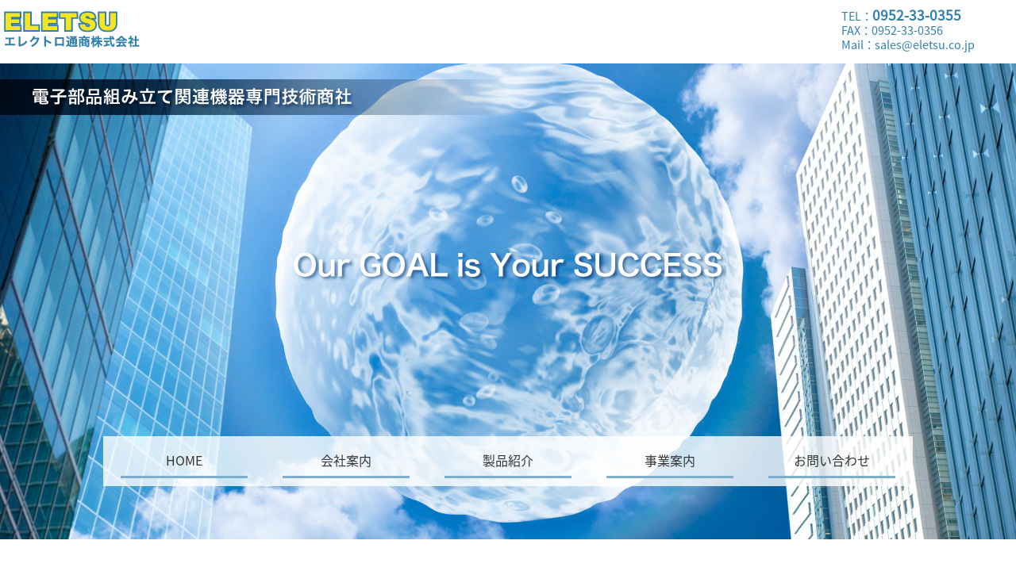

--- FILE ---
content_type: text/html
request_url: https://www.eletsu.co.jp/main/
body_size: 2737
content:
<!DOCTYPE html>
<html lang="ja">
<head prefix="og: http://ogp.me/ns#">
	<meta charset="UTF-8">
	<meta name="robots" content="all">
	<title>エレクトロ通商株式会社</title>
	<meta name="description" content="エレクトロ通商株式会社">
	<meta name="keywords" content="エレクトロ通商株式会社,ハンダ付け,ハーネス加工">
	<meta property="og:title" content="エレクトロ通商株式会社">
	<meta property="og:description" content="エレクトロ通商株式会社">
	<meta property="og:type" content="website">
	<meta property="og:url" content="URL">
	<meta property="og:image" content="">
	<meta property="og:site_name" content="エレクトロ通商株式会社">
	<meta http-equiv="Content-Style-Type" content="text/css">
	<meta http-equiv="Content-Script-Type" content="text/javascript">
	<meta name="viewport" content="width=device-width">
	<link rel="shortcut icon" href="../all_img/org/favicon.ico">
	<link rel="apple-touch-icon-precomposed" href="../all_img/org/webclip.png">
	
	<script src="https://ajax.googleapis.com/ajax/libs/jquery/1.12.4/jquery.min.js"></script>
	
	<script type="text/javascript" src="../js/slick/slick.js"></script>
	<link rel="stylesheet" type="text/css" href="../js/slick/slick.css" media="all">
	<link rel="stylesheet" type="text/css" href="../js/slick/slick-theme.css" media="all">
	
	<script type="text/javascript" src="../js/org.js"></script>
	
	<link rel="stylesheet" href="https://fonts.googleapis.com/css?family=Noto+Sans+JP">
	<link rel="stylesheet" type="text/css" href="../css/org.css" media="all">
	<link rel="stylesheet" type="text/css" href="../css/rwd.css" media="all">
	
	
<style type=text/css>
#header #siteid h1,
#header #siteid p a{
	background-image: url('../logo_image/siteid.png');
}
</style>

	
</head>
<body>


<div id="bg" class="toppage">
<div id="bg_in">
	<a name="pagetop" id="pagetop"></a>
	<div id="header">
		<div id="header_in">
			<div id="siteid">
				<h1>エレクトロ通商株式会社</h1>
			</div><!--siteid-->
			<div id="hcontents" class="pc_tab">
				<div class="banner_1">
					<p>TEL：<strong>0952-33-0355</strong><br>
					FAX：0952-33-0356<br>
					Mail：sales@eletsu.co.jp</p>
				</div><!--banner_1-->
			</div><!--hcontents-->
		</div><!--header_in-->
	</div><!--header-->
	
	<div class="gmenu">
		<ul>
<li class="menu_home sel"><a href="./"><span>HOME</span></a></li>
<li><a href="./2.html"><span class="m_0">会社案内</span></a></li>
<li><a href="./5.html"><span class="m_1">製品紹介</span></a></li>
<li><a href="./213.html"><span class="m_2">事業案内</span></a></li>
<li><a href="./32.html"><span class="m_1">お問い合わせ</span></a></li>
</ul>

	</div><!--gmenu-->
	
	
	<script>
	$(document).ready(function(){
		$('.slide_01').slick({
		autoplay: true,
		autoplaySpeed: 3000,
		speed: 1000,
		arrows: false,
		centerMode: true,
		variableWidth: true,
		dots: true,
		});
	});
	</script>
	
	<div class="slide_01 contents_0">
		<p><img alt="電子部品組み立て関連機器専門技術商社" src="/site_files/image/2018/top/main_slide_001.jpg" style="width: 1280px; height: 600px;" /></p>

	</div><!--slide_01-->
	
	
	<div id="wrap">
	<div id="wrap_in">
		
		<div class="contents_1 col4 recom">
			<ul>
	<li><a href="./175.html"><img alt="" src="/site_files/image/2018/top/recom_01.png" style="width: 640px; height: 480px;" /></a></li>
	<li><a href="./360.html"><img alt="スプライシング治具" src="/site_files/image/banners/splicingjigu_01.jpg" style="width: 640px; height: 480px;" /></a></li>
	<li><a href="./268.html"><img alt="" src="/site_files/image/2018/top/recom_03_2(1).jpg" style="width: 640px; height: 480px;" /></a></li>
	<li><a href="https://eletsu.co.jp/main/150.html" target="_blank"><img alt="" src="/site_files/image/kaisya_1.jpg" style="width: 640px; height: 481px;" /></a></li>
</ul>

		</div><!--contents_1-->
		
		<div class="contents_2_bg">
			<div class="contents_2 recom col3">
				<h2>PRODUCTS</h2>

<ul>
	<li><a href="./232.html"><img alt="" src="/site_files/image/2018/top/prducts_01.png" style="width: 640px; height: 360px;" /></a></li>
	<li><a href="./233.html"><img alt="" src="/site_files/image/2018/top/prducts_02.png" style="width: 640px; height: 360px;" /></a></li>
	<li><a href="./234.html"><img alt="" src="/site_files/image/2018/top/prducts_03.png" style="width: 640px; height: 360px;" /></a></li>
	<li><a href="./235.html"><img alt="" src="/site_files/image/2018/top/prducts_04.png" style="width: 640px; height: 360px;" /></a></li>
	<li><a href="./236.html"><img alt="" src="/site_files/image/2018/top/prducts_05.png" style="width: 640px; height: 360px;" /></a></li>
	<li><a href="./237.html"><img alt="" src="/site_files/image/2018/top/prducts_06.png" style="width: 640px; height: 360px;" /></a></li>
	<li><a href="./238.html"><img alt="" src="/site_files/image/2018/top/prducts_07.png" style="width: 640px; height: 360px;" /></a></li>
	<li><a href="./239.html"><img alt="" src="/site_files/image/2018/top/prducts_08.png" style="width: 640px; height: 360px;" /></a></li>
	<li><a href="./240.html"><img alt="" src="/site_files/image/2018/top/prducts_09.png" style="width: 640px; height: 360px;" /></a></li>
</ul>

			</div><!--contents_2-->
		</div><!--contents_2_bg-->
		
		<div id="news_topics">
				<div class="news_topics_1"><h2>お知らせ・新着情報<span class="rss"><a href="../rss/rss_output.php"><span>RSS</span></a></span></h2>
<div class='news'>
<dl>
<dt class="col0"><span class="time">2025/03/21</span><span class="topictitle"><a href="https://mitsui-kinzoku.ent.box.com/s/2aio64kg9cbg7ipzbft0puvcobe2xud2" target="_blank">事業譲受のお知らせ</a></span>
</dt>
<dd>
<span>この度、三井金属計測機工株式会社より2025年4月1日を持ちまして、表面実装SMTキャリア接続用治具、パズルスプライサー事業を弊社で行う事となりました。</span>
</dd>
<dt class="col0"><span class="time">2025/03/04</span><span class="topictitle"><a href="./343.html">中古製品紹介～アキシャル部品フォーミング機</a></span>
</dt>
<dd>
<span>OLAMEF製 TP6/PR-F/1のご紹介です</span>
</dd>
<dt class="col0"><span class="time">2025/03/04</span><span class="topictitle"><a href="./311.html">トップテープ(カバーテープ)回収GUN～イチオシ情報～</a></span>
</dt>
<dd>
<span>トップテープを一発で回収する、トップテープ回収GUNをイチオシ情報に掲載致しました。</span>
</dd>
<dt class="col0"><span class="time">2025/03/02</span><span class="topictitle"><a href="./268.html">コストと時間を驚異的に削減！ 短いテープを有効活用！</a></span>
</dt>
<dd>
<span>イチオシ商品！Feeder Finger（フィーダーフィンガー）のご紹介</span>
</dd>
<dt class="col0"><span class="time">2024/07/09</span><span class="topictitle"><a href="./35.html">人事異動のお知らせ</a></span>
</dt>
<dd>
<span>この度、古賀　三知雄が代表取締役社長から代表取締役会長へ就任しました。また中村　克彦が代表取締役社長へ就任しました。</span>
</dd>
</dl>
</div>
<p class="disp_list"><a href="./?list=1"><span>お知らせ・新着情報一覧</span></a></p>
</div>
		</div><!--news_topics-->
		
	</div><!--wrap_in-->
	</div><!--wrap-->
	
	<div id="footer">
		
		<div class="fmenu">
			<ul><li><span class="m_0"><a href="./1.html">HOME</a></span></li><li><span class="m_1"><a href="./217.html">サイトマップ</a></span></li><li><span class="m_2"><a href="./32.html">お問い合わせ</a></span></li></ul>
		</div><!--fmenu-->
		
		<p class="info_name">エレクトロ通商株式会社</p>
		<address>
			〒849-0937　佐賀県佐賀市鍋島1丁目19-19<br>
			TEL/0952-33-0355　FAX/0952-33-0356	<br>
			sales@eletsu.co.jp
		</address>
		
		
		<div class="copy">
			<p>(C)ELECTRO TRADING CO.,LTD.</p>
		</div><!--copy-->
		
	</div><!--footer-->
	
	<!--スマホメニュー-->
	<div class="drawer_menu sp">
		<div class="menu_block">
			<h2>Menu</h2>
			<ul><li><span class="m_0"><a href="./1.html">HOME</a></span></li><li><span class="m_1"><a href="./2.html">会社案内</a></span></li><li><span class="m_2"><a href="./5.html">製品紹介</a></span></li><li><span class="m_3"><a href="./213.html">事業案内</a></span></li><li><span class="m_4"><a href="./32.html">お問い合わせ</a></span></li><li><span class="m_5"><a href="./217.html">サイトマップ</a></span></li></ul>
		</div><!--menu_block-->
		<a class="menu-trigger">閉じる</a>
	</div><!--drawer_menu-->
	
	<!--スマホ固定メニュー-->
	<div class="spm sp">
		<ul>
			<li class="spm_01"><a href="#pagetop">PageTop</a></li>
			<li class="spm_02"><a href="./">トップページ</a></li>
			<li class="spm_03"><a href="./11.html">アクセス</a></li>
			<li class="spm_04"><a href="./217.html">サイトマップ</a></li>
			<li class="spm_05"><a class="menu-trigger">メニュー</a></li>
		</ul>
	</div><!--spm-->
	
</div><!--bg_in-->
</div><!--bg-->

</body>
</html>

--- FILE ---
content_type: text/css
request_url: https://www.eletsu.co.jp/css/org.css
body_size: 2628
content:
@charset "utf-8";
@import url("normalize.css");
@font-face {
  font-family: "Noto Sans JP";
  font-weight: 400;
  font-style: normal;
  src: url("//fonts.gstatic.com/ea/notosansjp/v5/NotoSansJP-Regular.woff2") format("woff2");
  font-display: swap;
}
/*PCでは非表示*/
.sp,
.tab,
.rss{
	display: none;
}

/*フロートをクリアする*/
div{
	zoom: 1;/*for IE 5.5-7*/
	}  
div:after {/*for modern browser*/
	content: ".";
	clear: both;
	display: block;
	height: 0;
	line-height: 0;
	visibility: hidden;
}
#bg:after,
#bg_in:after{
	content: none;
}

/*リンクの点線を非表示*/
a:focus{
	overflow:hidden;
} 

/*プレーン要素*/
body{
	line-height: 1.4em;
	color: #4d4d4d;
	font-family: "Noto Sans JP", sans-serif;
}

hr{
	background-color: #fff;
	border-top: 1px solid #e6e6e6;
}

a{
	color: #000fd2;
	text-decoration: none;
}
a:hover{
	text-decoration: underline;
	opacity: 1;
	transition: .4s ease-in-out;
}
a img:hover{
	opacity: 0.75;
	transition: .4s ease-in-out;
}
h1{
	border-bottom: 5px solid #3180ac;
	padding: 0 10px 20px 10px;
}
h2{
	padding: 20px 15px 8px 0;
	color: #3180ac;
	font-weight: 400;
	line-height: 1.3em;
}
h3{
	border-left: 5px solid #3180ac;
	padding: 5px 15px;
	font-weight: 400;
	color: #333;
}
h4,h5,h6{
	font-size: 100%;
}
h4{
	border-bottom: 1px dashed #ccc;
	padding: 5px 10px;
}
h5{
	color: #3180ac;
	padding: 5px 10px;
}
h6{
	color: #80aeca;
	padding: 5px 10px;
}

table{
	display: table;
	border-collapse: collapse;
	border: none;
}
th,td{
	display: table-cell;
	border: 1px solid #ccc;
	padding: 5px;
}
th{
	background-color: #f2f2f2;
}

address{
	font-style: normal;
	font-size: 0.8em;
}

/*=====================*/

/*ヘッダー*/
#header{
	width: 100%;
	margin: 0 auto;
	max-width: 1280px;
	min-width: 1024px;
}
#siteid{
	width: 50%;
	float: left;
}
#siteid h1,
#siteid p a{
	display: block;
	margin: 10px 0 10px 0;
	padding: 0;
	width: 320px;
	height: 60px;
	text-indent: -55555em;
	background-repeat: no-repeat;
	border: none;
}
#siteid p{
	margin: 0;
}
#hcontents{
	width: 50%;
	float: right;
}
#hcontents .banner_1{
	margin: 10px 10px 0 0;
	width: 210px;
	float: right;
	color: #3180ac;
	margin-bottom: 10px;
}
#hcontents .banner_1 p{
	margin: 0;
	padding: 0;
	font-size: 90%;
	line-height: 1.3em
}
#hcontents .banner_1 strong{
	font-weight: 700;
	font-size: 120%;
}

/*リストスタイルをフロート*/
.gmenu ul,
.fmenu ul
.recom ul,
#pankuzu ul,
.toppage .contents_3 ul{
	margin: 0;
	padding: 0;
	list-style: none;
}
.gmenu li,
.fmenu li,
.recom li,
#pankuzu li,
.toppage .contents_3 li{
	margin: 0;
	padding: 0;
	display: inline;
	float: left;
}

/*グローバルナビ*/
.gmenu{
	width: 100%;
	background-color: #f2f2f2;
	margin-bottom: 10px;
}
.toppage .gmenu{
	position: absolute;
	z-index: 100;
	top: 550px;
	background: none;
}
.gmenu ul{
	width: 1020px;
	margin: 0 auto;
	display: table;
}
.toppage .gmenu ul{
	background-color: rgba(256,256,256,0.8);
}
.gmenu li{
	padding: 10px 22px;
}
.gmenu li a{
	display: table-cell;
	width: 160px;
	text-align: center;
	vertical-align: middle;
	height: 40px;
	text-decoration: none;
	color: #333;
	border-bottom: 3px solid #80aeca;
}
.gmenu li:hover{
	background: linear-gradient(180deg, #3180ac, #80aeca);
}
.gmenu li:hover a{
	color: #fff;
	border-bottom-color: #fff;
}

/*パンくずリスト*/
#pankuzu{
	margin-bottom: 40px;
	font-size: 0.8em;
	padding: 5px 0;
}
#pankuzu ul{
	width: 1024px;
	margin: 0 auto;
}
#pankuzu li{
	font-weight: bold;
	color: #d15348;
}
#pankuzu li a{
	display: inline-block;
	font-weight: normal;
	text-decoration: none;
	background-color: #80aeca;
	padding: 0 15px;
	border-radius: 30px;
	color: #fff;
	margin-right: 8px;
}
#pankuzu li a:hover{
	background-color: #3180ac;
}

/*コンテンツページ*/
#wrap_in{
	width: 1024px;
	margin: 0 auto;
}

#unit_a{
	width: 768px;
	float: left;
	margin-bottom: 30px;
}
.migiyose{
	width: 320px !important;
	height: auto !important;
	float: right;
	margin: 0 0 10px 20px;
}

#unit_b{
	width: 226px;
	float: right;
}

.menu_2{
	margin-bottom: 20px;
}
.menu_2 p,
.menu_2 ul{
	margin: 0;
	padding: 0;
	list-style: none;
}
.menu_2 li{
	margin: 0;
	padding: 0;
	display: inline;
}
.menu_2 p a,
.menu_2 li a{
	display: block;
	padding: 15px 30px 15px 10px;
	border-bottom: 1px solid #ccc;
	color: #3180ac;
	background-repeat: no-repeat;
	background-position: right center;
}
.menu_2 p a:hover,
.menu_2 li a:hover{
	background-color: #f2f2f2;
	background-image: url("../all_img/org/list_02.png");
	text-decoration: none;
}

/*フッター*/
#footer{
	text-align: center;
}
.fmenu{
	background-color: #3180ac;
	color: #fff;
	padding: 10px 0;
	margin-bottom: 20px;
}
.fmenu ul{
	width: 1024px;
	margin: 0 auto;
	padding: 0 !important;
}
.fmenu li{
	float: none;
	border-right: 1px solid #fff; 
}
.fmenu li:first-child{
	border-left: 1px solid #fff; 
}
.fmenu li a{
	color: #fff;
	padding: 5px 10px;
}

.info_name{
	background-image: url("../logo_image/siteid.png");
	background-position: center top;
	background-size: auto 50px;
	background-repeat: no-repeat;
	height: 50px;
	text-indent: -55555em;
	margin: 0;
}

.copy{
	margin-top: 20px;
	background-repeat: no-repeat;
	background-position: center top;
	font-size: 0.8em;
}


/*＝＝＝＝＝＝*/
/*トップページ*/
/*＝＝＝＝＝＝*/

.toppage #wrap_in{
	width: 100%;
}

/*スライド*/
.slide_01{
	margin: 0 auto;
	margin-bottom: 60px !important;
	max-width: 1280px;
}
.slide_01 p{
	margin: 0;
}
.slide_01 img{
	width: 1280px;
	height: 600px;
}

/*おすすめ*/

.toppage .contents_1{
	width: 1200px;
	margin: 0 auto;
}
.toppage .contents_2{
	width: 1024px;
	margin: 0 auto;
}
.recom ul{
	margin-left: -72px;
}
.recom li{
	margin-left: 32px;
	margin-bottom: 32px;
}

.col2 li{
	width: 496px;
}
.col2 li img{
	width: 496px !important;
	height: auto !important;
}

.col3 li{
	width: 320px;
}
.col3 li img{
	width: 320px !important;
	height: auto !important;
}

/*1024pxの場合
.col4 li{
	width: 232px;
}
.col4 li img{
	width: 232px !important;
	height: auto !important;
}
*/

/*1200pxの場合*/
.col4 li{
	width: 276px;
}
.col4 li img{
	width: 276px !important;
	height: auto !important;
}



.col6 li{
	width: 144px;
}
.col6 li img{
	width: 144px !important;
	height: auto !important;
}

.toppage .contents_2 h2{
	text-align: center;
}
.toppage .contents_2_bg{
	background-image: url("../all_img/org/contents_2_bg.jpg");
	background-position: center center;
	background-size: 100% auto;
	margin-bottom: 30px;
}


/*ニューストピックス*/
#news_topics{
	width: 1010px;
	margin: 0 auto;
	margin-bottom: 30px;
}
#news_topics h2{
	text-align: left;
	width: 250px;
	float: left;
	margin: 0;
	padding: 20px 0 0 0;
	font-size: 14px;
	color: #808080;
}
#news_topics h2:before{
	content: "News";
	display: block;
	font-size: 30px;
	font-weight: 700;
	margin-bottom: 8px;
	color: #3180ac;
}
#news_topics .rss{
	font-size: 0.6em;
	margin: 0 10px;
}
#news_topics .rss a{
	padding: 0 5px;
	background-color: #3180ac;
	color: #fff;
	border-radius: 5px;
}

#news_topics dl{
	width: 670px;
	border-bottom: 1px solid #ccc;
	padding-bottom: 14px;
	margin-top: 0;
	padding-top: 0;
	margin-bottom: 20px;
	float: right;
}
#news_topics dt{
	margin-top: 14px;
	border-top: 1px solid #ccc;
	padding-top: 14px;
}
#news_topics .time{
	display: inline-block;
	width: 100px;
	font-size: 0.9em;
	color: #d15348;
}
#news_topics dd{
	font-size: 0.9em;
	margin-left: 100px;
}
.disp_list{
	display: none;
	clear: both;
}
.disp_list a{
	display: block;
	clear: both;
	width: 240px;
	margin: 0 auto;
	border: 1px solid #3180ac;
	text-align: center;
	padding: 5px 0;
	color: #3180ac;
}
.disp_list a:hover{
	background-color: #3180ac;
	color: #fff;
	text-decoration: none;
}




.toppage .contents_2,
.toppage .contents_3{
	margin: 0 auto;
	margin-bottom: 20px;
}
.toppage .contents_2{
}

.toppage .contents_3 li{
	margin: 0 15px 10px 15px;
}



/*＝＝＝＝＝＝*/
/*サイトマップ*/
/*＝＝＝＝＝＝*/

.site_map{
	
}

.site_map ul{
	margin: 0;
	padding: 0;
	list-style: none;
	display: table;
	width: 100%;
	margin-bottom: 20px;
}
.site_map li.layer_1,
.site_map li.layer_2,
.site_map li.layer_3{
	margin: 0;
	padding: 0;
	display: table-cell;
	width: 46%;
	float: left;
	border-top: 1px solid #ccc;
	min-height: 100px;
	margin: 0 4% 20px 0;
}
.site_map li.layer_1{
	width: 96%;
	border-top: 5px solid #80aeca;
}
.site_map a{
	display: inline-block;
	padding: 10px;
	font-size: 120%;
}
.site_map li ul{
	margin-top: 5px;
	margin-left: 10px;
}
.site_map .in_page a{
	padding: 3px 5px 5px 30px;
	background-image: url("../all_img/org/list_01.png");
	background-repeat: no-repeat;
	background-position: 0 5px;
	font-size: 100%;
}


/*＝＝＝＝＝＝＝*/
/*メールフォーム*/
/*＝＝＝＝＝＝＝*/

.mail_form{
	display: table;
	border: 5px solid #f2f2f2;
	padding: 30px;
	border-radius: 20px;
	margin-bottom: 20px;
}
.mail_form P{
	margin: 0;
	padding: 0;
}
.form_label,
.form_input{
	display: table-cell;
	float: left;
	border-top: 1px dashed #ccc;
	padding: 10px 0
}
.form_label:first-child,
.form_label:first-child+.form_input{
	border: none;
}
.form_label{
	width: 30%;
}

.form_label .mcheck:after{
	content: "必須";
}
.form_label .mcheck{
	color: #cf5247;
	font-size: 80%;
}

.form_input{
	width: 70%;
}
.form_button{
	clear: both;
	border-top: 1px dashed #ccc;
	padding: 10px 0;
}
.form_button input{
	display: block;
	margin: 0 auto;
}
.form_button input[type="submit"],
.form_button input[type="button"]{
	width: 150px;
	padding: 8px 0;
}
.form_button input[type="submit"]{
	margin-bottom: 10px;
}


/*＝＝＝＝＝＝*/
/*インデックス*/
/*＝＝＝＝＝＝*/

.index{
	
}
.index dl{
	padding-left: 2%;
}
.index dl dt{
	margin-top: 20px;
	font-size: 1.2em;
	background-image: url("../all_img/org/list_01.png");
	background-repeat: no-repeat;
	background-position: left 2px;
	padding-left: 30px;
}
.index dl dt:first-child{
	margin-top: 0;
}
.index dl dd{
	margin: 0;
	padding-left: 30px;
}
.index ul{
	margin: 0;
	padding: 0;
	list-style: none;
}
.index li{
	margin: 0;
	padding: 0;
	width: 46%;
	margin: 10px 2%;
	float: left;
}
.index li a{
	display: block;
	padding: 10px;
	border: 1px solid #3180ac;
	background-image: url("../all_img/org/menu_2_a.png");
	background-repeat: no-repeat;
	background-position: right center;
}
.index li a:hover{
	background-color: #3180ac;
	color: #fff;
}











--- FILE ---
content_type: text/css
request_url: https://www.eletsu.co.jp/css/rwd.css
body_size: 1524
content:
@charset "utf-8";

/* タブレット (1023px以下)-----------w700 */
@media only screen and (max-width:1024px){
	
	/*タブレット以下では表示しない*/
	.pc{
		display: none;
	}
	
	/*タブレットのみ表示する*/
	.tab{
		display: block;
	}
	
	/*ヘッダー*/
	#header{
		width: 100%;
		min-width: 700px;
	}
	
	#siteid{
	}
	
	
	/*グローバルナビ*/
	.gmenu ul{
		width: 700px;
	}
	.gmenu li a{
		width: 96px;
	}
	/*パンくずリスト*/
	#pankuzu ul{
		width: 700px;
	}
	
	/*コンテンツページ*/
	#wrap_in{
		width: 700px;
	}
	
	#unit_a{
		width: 454px;
	}
	
	/*フッター*/
	.fmenu ul{
		width: 700px;
	}
	
	#news_topics{
		width: 700px;
	}
	#news_topics h2{
		text-align: center;
		width: 700px;
		float: none;
	}
	#news_topics dl{
		width: 700px;
		float: none;
	}
	
	.toppage .contents_1,
	.toppage .contents_2{
		width: 700px;
	}
	
	.col2 li,
	.col4 li{
		width: 334px;
	}
	.col2 li img,
	.col4 li img{
		width: 334px !important;
	}
	
	.col3 li,
	.col6 li{
		width: 212px;
	}
	.col3 li img,
	.col6 li img{
		width: 212px !important;
	}
	
	.form_label,
	.form_input{
		width: 100%;
	}
	.form_input{
		border: none;
	}
	.mail_form textarea{
		width: 100%;
	}
	
	
	
}

/* スマホ-----------w300 */
@media only screen and (max-width:700px){

	/*スマホでは表示しない*/
	.rss,
	.pc,
	.tab,
	.pc_tab,
	.gmenu,
	.fmenu{
		display: none;
	}
	
	/*スマホのみ表示する*/
	.sp{
		display: block;
	}
	
	h1{
		font-size: 1.5em;
		padding-bottom: 10px;
	}
	table{
		width: 100% !important;
	}
	th,td{
		display: block;
		width: inherit !important;
	}
	
	iframe{
		width: 100% !important;
	}
	
	/*スマホ固定メニュー*/
	.spm{
		width: 100%;
		height: 50px;
		padding-top: 10px;
		background-image: url("../all_img/org/spm.png");
		background-repeat: repeat-x;
		position: fixed;
		bottom: 0;
		z-index: 500;
	}
	.spm ul{
		margin: 0 auto;
		padding: 0;
		list-style: none;
		width: 100%;
		display: table;
	}
	.spm ul li{
		margin: 0;
		padding: 0;
		width: 20%;
		display: table-cell;
	}
	.spm ul li a{
		display: block;
		width: 100%;
		height: 20px;
		padding-top: 30px;
		background-repeat: no-repeat;
		background-position: center top;
		background-size: 60px auto;
		font-size: 10px;
		text-align: center;
		vertical-align: bottom;
		color: #333;
	}
	.spm ul li.spm_01 a{
		background-image: url("../all_img/org/spm_01.png");
	}
	.spm ul li.spm_02 a{
		background-image: url("../all_img/org/spm_02.png");
	}
	.spm ul li.spm_03 a{
		background-image: url("../all_img/org/spm_03.png");
	}
	.spm ul li.spm_04 a{
		background-image: url("../all_img/org/spm_04.png");
	}
	.spm ul li.spm_05 a{
		background-image: url("../all_img/org/spm_05.png");
	}
	
	
	#bg{
		padding-bottom: 60px;
		min-width: 320px;
	}
	
	
	/*スマホドロワーメニュー*/
	.drawer_menu{
		z-index: 600;
		position: fixed;
		top: 0;
		right: -280px;
		width: 280px;
		height: 100%;
		overflow: scroll;
		background-color: rgba(49,128,172,0.85);
		transition: .35s ease-in-out;
	}
	.active{
		right: 0;
	}
	
	.drawer_menu .menu-trigger{
		display: block;
		width: 50px;
		height: 20px;
		margin: 10px;
		padding: 30px 0 0 0;
		color: #fff;
		font-size: 10px;
		text-align: center;
		vertical-align: bottom;
		background-image: url("../all_img/org/close.png");
		background-repeat: no-repeat;
		background-size: 50px auto;
		position: fixed;
		right: -280px;
		bottom: 0;
		transition: .35s ease-in-out;
	}
	.drawer_menu.active .menu-trigger{
		display: block;
		right: 0;
	}
	
	/*ドロワーメニューのスタイル*/
	.menu_block{
		padding: 10px 10px 60px 10px;
	}
	.menu_block h2{
		margin: 0;
		padding: 5px;
		font-size: 100%;
		color: #000;
		background-color: #f3e521;
	}
	.menu_block ul{
		margin: 0;
		padding: 0;
		list-style: none;
	}
	.menu_block p,
	.menu_block li{
		margin: 0;
		padding: 0;
	}
	.menu_block a{
		color: #fff;
	}
	.menu_block p a,
	.menu_block li a{
		display: block;
		padding: 10px;
		border-bottom: 1px dashed #333;
	}
	
	/*ドロワーメニューの下をスクロールしない*/
	body.open{
		overflow: hidden;
	}
	
	/*ヘッダー*/
	#header{
		width: 100%;
		min-width: 320px;
	}
	
	#siteid{
		float: none;
		width: 100%;
		margin: 0 auto;
	}
	#siteid h1,
	#siteid p a{
		width: 100%;
		background-position: center top;
	}
	
	
	
	/*パンくずリスト*/
	#pankuzu{
		margin-bottom: 10px;
	}
	#pankuzu ul{
		width: 95%;
	}
	
	.slide_01 p img{
		height: 250px !important;
		width: auto !important;
	}
	
	
	/*コンテンツページ*/
	#wrap_in{
		width: 95%;
	}
	#wrap_in img{
		max-width: 100% !important;
		height: auto !important;
	}
	
	#unit_a{
		width: 100%;
		float: none;
	}
	#unit_b{
		width: 100%;
		float: none;
	}
	
	/*フッター*/
	#footer{
		margin-top: 20px;
	}
	
	.fmenu ul{
		width: 100%;
	}
	
	
	/*トップページ*/
	
	.slide_01{
		margin-bottom: 20px !important;
	}
	
	.toppage .contents_1,
	.toppage .contents_2{
		width: 320px;
	}
	
	.recom ul{
		margin-left: -56px;
	}
	.recom li{
		margin-left: 16px;
		margin-bottom: 16px;
	}
	
	.col2 li{
		width: 320px;
	}
	.col2 li img{
		width: 320px !important;
	}
	
	.col3 li,
	.col4 li,
	.col6 li{
		width: 152px;
	}
	.col3 li img,
	.col4 li img,
	.col6 li img{
		width: 152px !important;
	}
	
	.toppage .contents_2_bg{
		background-size: auto 100%;
	}
	
	/*ニューストピックス*/
	#news_topics{
		width: 95%;
	}
	#news_topics h2,
	#news_topics dl{
		width: 100%;
	}
	#news_topics .time{
		display: block;
	}
	#news_topics dd{
		margin-left: 0;
	}
	
	/*＝＝＝＝＝＝*/
	/*サイトマップ*/
	/*＝＝＝＝＝＝*/
	
	.site_map li.layer_1,
	.site_map li.layer_2{
		width: 100%;
		margin: 0 0 20px 0;
		min-height: inherit;
	}
	
	.site_map a{
		font-size: 100%;
	}
	.site_map ul{
		margin-bottom: 10px;
	}
	
}


/* iPhone 4 ----------- */
@media only screen and (-webkit-min-device-pixel-ratio : 1.5),only screen and (min-device-pixel-ratio : 1.5) {
	
	
}
















--- FILE ---
content_type: application/x-javascript
request_url: https://www.eletsu.co.jp/js/org.js
body_size: 157
content:
$(function(){

//スムーススクロール
$('a[href^="#"]').click(function() {
  var speed = 400; // 速度（ミリ秒）
  var href = $(this).attr("href");
  var target = $(href == "#" || href == "" ? 'html' : href);
  var position = target.offset().top;
  $('body,html').animate({
    scrollTop: position
  }, speed, 'swing');
  return false;
});

	
$(document).ready(function(){
	$(".menu-trigger").click(function (){
		$(".menu_block").parent("div").toggleClass("active");
		document.body.classList.toggle("open");
	});
});

});
